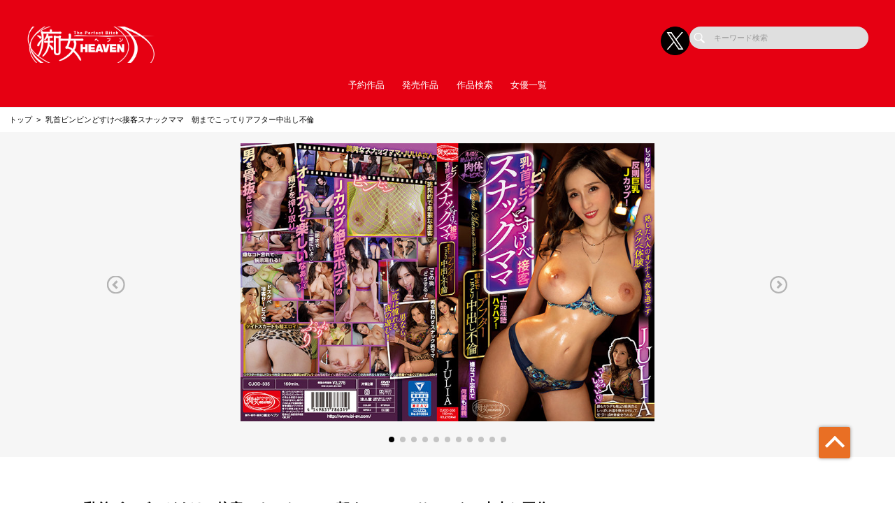

--- FILE ---
content_type: application/javascript
request_url: https://bi-av.com/_assets/js/work.js
body_size: 521
content:
$(window).on('load', function () {
	var mySwiper = new Swiper
		(
			'.swiper-container',
			{
				slidesPerView: 1,
				centeredSlides: true,
				spaceBetween: 0,
				navigation: {
					nextEl: '.swiper-button-next',
					prevEl: '.swiper-button-prev',
				},
				pagination: {
					el: '.swiper-pagination',
					type: 'bullets',
				},

				loop: 'true',
				/*
				pagination: '.swiper-pagination',
				nextButton: '.swiper-button-next',
				prevButton: '.swiper-button-prev',
				scrollbar: '.swiper-scrollbar'
				*/
				preloadImages: false,
				lazy : {
					checkInView : true,
				},
			}
		);
});
